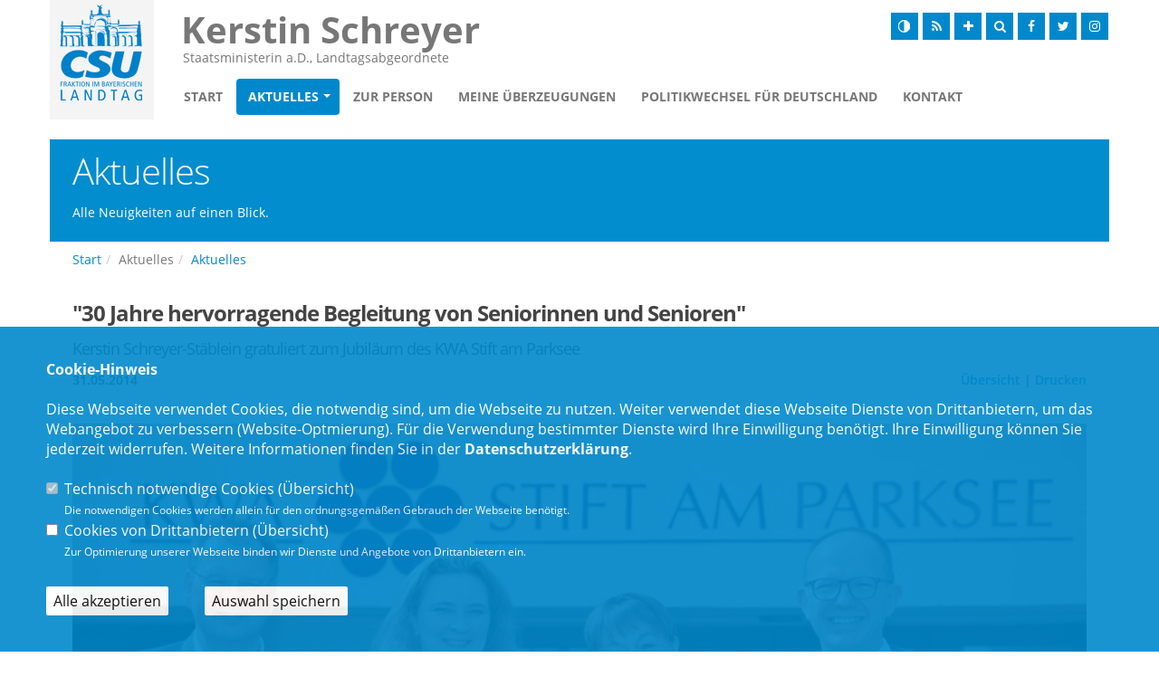

--- FILE ---
content_type: text/html; charset=ISO-8859-1
request_url: https://kerstin-schreyer.de/lokal_1_1_409_30-Jahre-hervorragende-Begleitung-von-Seniorinnen-und-Senioren.html
body_size: 6824
content:
<!DOCTYPE html>
<html lang="de">
<head>
<title>Kerstin Schreyer MdL - "30 Jahre hervorragende Begleitung von Seniorinnen und Senioren"</title>
<meta http-equiv="X-UA-Compatible" content="IE=10">
<meta http-equiv="content-type" content="text/html; charset=ISO-8859-1">
<meta http-equiv="Content-Script-Type" content="text/javascript">
<meta http-equiv="Content-Style-Type" content="text/css">
<meta http-equiv="cache-control" content="no-cache">
<meta http-equiv="pragma" content="no-cache">
<meta name="description" content="Kerstin Schreyer-St&auml;blein gratuliert Stiftsdirektorin Gabriele Frank-Lechner und Vorstand Dr. Stefan Arend herzlich zum 30-j&auml;hrigen Bestehen des Kuratoriums Wohnen im Alter (KWA) am Parksee. ">
<meta name="author" content="Stimmkreisbüro Kerstin Schreyer">
<meta name="keywords" content="CSU, Landtag, MdL, Kerstin Schreyer, Schreyer, Bayern, Vorsitzende Ausschuss Wirtschaft, Landesentwicklung, Energie, Medien, Digitalisierung,CSU, christlich, sozial, demokratisch, Union">
<meta name="language" content="de">
<meta name="robots" content="index, follow">
<meta name="referrer" content="no-referrer-when-downgrade">
<meta property="og:title" content="Kerstin Schreyer MdL - "30 Jahre hervorragende Begleitung von Seniorinnen und Senioren"" />
<meta property="og:type" content="article"/>
<meta property="og:site_name" content="Stimmkreisbüro Kerstin Schreyer" />
<meta property="og:description" content="Kerstin Schreyer-St&auml;blein gratuliert Stiftsdirektorin Gabriele Frank-Lechner und Vorstand Dr. Stefan Arend herzlich zum 30-j&auml;hrigen Bestehen des Kuratoriums Wohnen im Alter (KWA) am Parksee. ">
<meta property="og:url" content="https://www.kerstin-schreyer.de/lokal_1_1_409_30-Jahre-hervorragende-Begleitung-von-Seniorinnen-und-Senioren.html">
<meta name="news_keywords" content="" />
<meta data-embetty-server="https://embetty2.sharkness.de">
<meta property="og:image" content="//www.kerstin-schreyer.de/image/news/409.jpg" />
<meta name="twitter:image" content="//www.kerstin-schreyer.de/image/news/409.jpg" />
<meta name="viewport" content="width=device-width, minimum-scale=1.0, maximum-scale=1.0, user-scalable=no">		<link rel="alternate" type="application/rss+xml" title="Kerstin Schreyer MdL RSS-Feed" href="//kerstin-schreyer.de/rss/rss_feed.php"><link rel="SHORTCUT ICON" type="image/x-icon" href="image/templates/hybrid02/favicon.ico">















	<link rel="stylesheet" href="/js/hybrid02/vendor/bootstrap/css/bootstrap_csu.css">
<link rel="stylesheet" href="/js/hybrid02/vendor/font-awesome/css/font-awesome.min.css">
<link rel="stylesheet" href="/js/hybrid02/vendor/animate/animate.min.css">
<link rel="stylesheet" href="/js/hybrid02/vendor/simple-line-icons/css/simple-line-icons.min.css">
<link rel="stylesheet" href="/js/hybrid02/vendor/owl.carousel/assets/owl.carousel.min.css">
<link rel="stylesheet" href="/js/hybrid02/vendor/owl.carousel/assets/owl.theme.default.min.css">
<link rel="stylesheet" href="/js/hybrid02/vendor/magnific-popup/magnific-popup.css">

<link rel="stylesheet" href="/css/hybrid02/theme_csu.css">
<link rel="stylesheet" href="/css/hybrid02/theme-elements_csu.css">
<link rel="stylesheet" href="/css/hybrid02/theme-blog.css">
<link rel="stylesheet" href="/css/hybrid02/theme-shop.css">

<link rel="stylesheet" href="/js/hybrid02/vendor/circle-flip-slideshow/css/component.css">
<link rel="stylesheet" href="/js/hybrid02/vendor/nivo-slider/nivo-slider.css">
<link rel="stylesheet" href="/js/hybrid02/vendor/nivo-slider/default/default.css">

<link rel="stylesheet" href="/css/hybrid02/skins/default_csu.css">

<link rel="stylesheet" href="/css/hybrid02/custom.css">
<link rel="stylesheet" href="/js/creasefcontrast/css/accessibility-buttons.css" type="text/css">

<link rel="stylesheet" href="/js/hybrid02/vendor/fullcalendar/fullcalendar.css" />
<link rel="stylesheet" href="/js/hybrid02/vendor/fullcalendar/fullcalendar.print.css" media="print" />

<script src="/js/hybrid02/vendor/modernizr/modernizr.min.js"></script>



<script async src="/js/embetty.js"></script>
</head><body>	<div class="body">
		<header id="header" data-plugin-options='{"stickyEnabled": false, "stickyEnableOnBoxed": false, "stickyEnableOnMobile": false, "stickyStartAt": 57, "stickySetTop": "-57px", "stickyChangeLogo": false}'>
			<div class="header-body">
				<div class="header-container container" style="padding-left: 0px">
					<div class="header-row">
						<div class="header-column header-column-logo">
							<div class="header-logo">
																<a href="index.html">
									<img alt="CSU-Logo" width="115" height="139" src="/image/templates/hybrid02/logo_csu.png">
								</a>
															</div>
						</div>
						<div class="header-column header-column-name">
							<div class="header-row" data-sticky-top="33" >
								<div class="header-name">
									<div class="header-name-name" >Kerstin Schreyer</div>
									<div class="header-name-label">Staatsministerin a.D., Landtagsabgeordnete</div>
								</div>	
							</div>
							<div class="header-row largenav">
								<div class="header-nav">
									<button class="btn header-btn-collapse-nav" data-toggle="collapse" data-target=".header-nav-main">
										<i class="fa fa-bars"></i>
									</button>
									<ul class="header-social-icons social-icons" data-sticky-top="33" >
																				<li class="social-icons"><a href="index.php?ka=&ska=&sitekontrast=1"><img src="/image/templates/hybrid02/icon_kontrast.png"></a></li>
																														<li class="social-icons"><a href="rss/rss_feed.php" target="_blank"><i class="fa fa-feed"></i></a></li>
										<li class="social-icons"><a href="#" aria-label="Increase Font" id="accessibility-font" class="js-acessibility plushybrid04"><i class="fa fa-plus" title="Schrift vergrößern"></i></a></li>
										<li class="social-icons"><a href="#" id="iconsearchbutton"><div class="shorticon" title="Suche"><i class="fa fa-search"></i></div></a></li>
																				<li class="social-icons-facebook"><a href="http://www.facebook.com/schreyerkerstin/" target="_blank" title="Facebook"><i class="fa fa-facebook"></i></a></li>
																														<li class="social-icons-twitter"><a href="https://twitter.com/KS_MdL" target="_blank" title="Twitter"><i class="fa fa-twitter"></i></a></li>
																																																		<li class="social-icons-instagram"><a href="https://www.instagram.com/kerstin_schreyer_mdl/" target="_blank" title="Instagram"><i class="fa fa-instagram"></i></a></li>
																													</ul>
									<div id="xp1" class="rs_skip rs_preserve rs_addtools rs_splitbutton" style="position: absolute; z-index: 99999; left:53px; top:80px"></div>
									<div class="header-nav-main header-nav-main-effect-1 header-nav-main-sub-effect-1 collapse">
										<nav>
											<ul class="nav nav-pills" id="mainNav">
																								<li ><a href="/index.html">Start</a></li>
												<li  class="dropdown  active" ><a href="#" class="dropdown-toggle" >Aktuelles</a>															<ul class="dropdown-menu"><li><a href="1_1_Aktuelles.html"><span class="title">Aktuelles</span></a><li><a href="1_70_Aus-dem-Landtag.html"><span class="title">Aus dem Landtag</span></a>															</ul></li>	
																<li ><a href="http://www.csu-landtag.de/index.php?ka=1&ska=profil&pid=70"  target="_blank">Zur Person</a></li><li ><a href="8_44_Schwerpunkte.html">Meine Überzeugungen</a></li>	
																<li ><a href="https://www.politikwechsel.cdu.de/sites/www.politikwechsel.cdu.de/files/docs/politikwechsel-fuer-deutschland-wahlprogramm-von-cdu-csu-1.pdf"  target="_blank">Politikwechsel für Deutschland</a></li>														<li ><a href="/1_kontakt_Nehmen-Sie-mit-uns-Kontakt-auf.html">Kontakt</a></li>
																									<li class="miniicons">
																										<a class="social-icons" href="index.php?ka=&ska=&sitekontrast=1"><img src="/image/templates/hybrid02/icon_kontrast.png"></a>
																																							<a class="social-icons" href="rss/rss_feed.php" target="_blank"><i class="fa fa-feed"></i></a>
													<a class="social-icons" href="#" aria-label="Increase Font" id="accessibility-font" class="js-acessibility plushybrid04"><i class="fa fa-plus" title="Schrift vergrößern"></i></a>
													<a class="social-icons" href="#" id="iconsearchbutton2"><div class="shorticon" title="Suche"><i class="fa fa-search"></i></div></a>
																										<a class="social-icons-facebook" href="http://www.facebook.com/schreyerkerstin/" target="_blank" title="Facebook"><i class="fa fa-facebook"></i></a>
																																							<a class="social-icons-twitter" href="https://twitter.com/KS_MdL" target="_blank" title="Twitter"><i class="fa fa-twitter"></i></a>
																																																																	<a class="social-icons-instagram" href="https://www.instagram.com/kerstin_schreyer_mdl/" target="_blank" title="Instagram"><i class="fa fa-instagram"></i></a>
																																						</li>
											</ul>
										</nav>
									</div>
								</div>
							</div>
						</div>
						<div class="header-column mininav">
							<div class="header-row">
								<div class="header-nav">
									<button class="btn header-btn-collapse-nav" data-toggle="collapse" data-target=".header-nav-main">
										<i class="fa fa-bars"></i>
									</button>
									<div class="header-nav-main header-nav-main-effect-1 header-nav-main-sub-effect-1 collapse">
										<nav>
											<ul class="nav nav-pills" id="mainNav">
																								<li ><a href="/index.html">Start</a></li>
																								<li  class="dropdown  active" ><a href="#" class="dropdown-toggle" >Aktuelles</a>															<ul class="dropdown-menu"><li><a href="1_1_Aktuelles.html"><span class="title">Aktuelles</span></a><li><a href="1_70_Aus-dem-Landtag.html"><span class="title">Aus dem Landtag</span></a>															</ul></li>	
																<li ><a href="http://www.csu-landtag.de/index.php?ka=1&ska=profil&pid=70"  target="_blank">Zur Person</a></li><li ><a href="8_44_Schwerpunkte.html">Meine Überzeugungen</a></li>	
																<li ><a href="https://www.politikwechsel.cdu.de/sites/www.politikwechsel.cdu.de/files/docs/politikwechsel-fuer-deutschland-wahlprogramm-von-cdu-csu-1.pdf"  target="_blank">Politikwechsel für Deutschland</a></li>														<li ><a href="/1_kontakt_Nehmen-Sie-mit-uns-Kontakt-auf.html">Kontakt</a></li>
																									<li class="miniicons">
																										<a class="social-icons" href="#" onclick="readpage('//app-eu.readspeaker.com/cgi-bin/rsent?customerid=6482&amp;lang=de_de&amp;readid=speak_div&amp;url=https%3A%2F%2Fwww.kerstin-schreyer.de%2Findex.php%3Fka%3D1%26ska%3D1', 'xp1'); return false;"><img src="/image/templates/hybrid02/icon_readspeaker.png"></a>
																										<a class="social-icons" href="index.php?ka=&ska=&sitekontrast=1"><img src="/image/templates/hybrid02/icon_kontrast.png"></a>
																																							<a class="social-icons" href="rss/rss_feed.php" target="_blank"><i class="fa fa-feed"></i></a>
													<a href="#" aria-label="Increase Font" id="accessibility-font" class="js-acessibility plushybrid04-menu"><div class="shorticon" title="Schrift ändern"><i class="fa fa-plus" title="Schrift vergrößern"></i></div></a>
													<a class="social-icons" href="#" id="iconsearchbutton2"><div class="shorticon" title="Suche"><i class="fa fa-search"></i></div></a>
																										<a class="social-icons-facebook" href="http://www.facebook.com/schreyerkerstin/" target="_blank" title="Facebook"><i class="fa fa-facebook"></i></a>
																																							<a class="social-icons-twitter" href="https://twitter.com/KS_MdL" target="_blank" title="Twitter"><i class="fa fa-twitter"></i></a>
																																																																	<a class="social-icons-instagram" href="https://www.instagram.com/kerstin_schreyer_mdl/" target="_blank" title="Instagram"><i class="fa fa-instagram"></i></a>
																																						</li>
											</ul>
										</nav>
									</div>
								</div>
							</div>
						</div>
					</div>
				</div>
			</div>
		</header>

		<div role="main" id="speak_div" class="main">
				<div class="container">
		<div class="row" style="background:#028dce; color: #FFFFFF;">
			<div class="col-md-12">
				<div class="page-kopf">
					<h1>Aktuelles</h1>
					<h6>Alle Neuigkeiten auf einen Blick.</h6>				</div>
			</div>
		</div>
		<ul class="breadcrumb"><li><a href="/index.html">Start</a></li><li>Aktuelles</li><li class="active"><a href="index.php?ka=1&ska=1">Aktuelles</a></li></ul><div id="xp1" class="rs_addtools rs_splitbutton rs_skip rs_preserve" style="float:left"></div>	</div>	<div class="container"  style="padding:25px;" id="meldung">
		<div class="row">
			<div class="col-md-12">
				<h1>"30 Jahre hervorragende Begleitung von Seniorinnen und Senioren"</h1>				<h2>Kerstin Schreyer-Stäblein gratuliert zum Jubiläum des KWA Stift am Parksee</h2>				<h5>
					31.05.2014																				<div style="float:right"><a href="javascript:history.go(-1)">&Uuml;bersicht</a> | <a href="https://www.kerstin-schreyer.de/index.php?ka=1&ska=1&idn=409&printit=1" target="_blank">Drucken</a></div>
				</h5>
			</div>
		</div>
	</div>
	<div class="container">
		<div class="row" style="margin: 0px 0;">
			<div class="col-md-12 pressemeldung">				<div class="col-md-12 pressemeldung">
					<div class="blog-posts single-post">
						<article class="post blog-single-post">							<div class="post-image">
								<img class="img-responsive" src="image/news/409.jpg" alt="" title="">
															</div>
														<div class="post-content" style="float: left; width: 100%; margin-top: 20px">
								<p><strong>Kerstin Schreyer-St&auml;blein gratuliert Stiftsdirektorin Gabriele Frank-Lechner und Vorstand Dr. Stefan Arend herzlich zum 30-j&auml;hrigen Bestehen des Kuratoriums Wohnen im Alter (KWA) am Parksee. <br /></strong></p>
								<br />
<br /> 							</div>
						</article>
					</div>				</div>
				<div class="col-md-12" style="margin-top:30px; float:left; width: 100%;">					
					<div class="tabs">
						<ul class="nav nav-tabs nav-justified">
							<li class="active"><a href="#newsshare" data-toggle="tab"><i class="fa fa-share"></i> Teilen</a></li>
																											</ul>
						<div class="tab-content" style="min-height: 60px;">
							<div id="newsshare" class="active tab-pane">
								<div class="social-button">
									<a class="social-button-facebook" rel="nofollow" title="Facebook" href="https://www.facebook.com/sharer/sharer.php?u=https%3A%2F%2Fkerstin-schreyer.de%2Findex.php%3Fka%3D1%26ska%3D1%26idn%3D409" target="_blank"><i class="fa fa-facebook"></i> <span style="margin-right:20px;float:right;">Teilen</span></a>
									<a class="social-button-twitter" rel="nofollow" title="Twitter" href="https://twitter.com/intent/tweet?url=https%3A%2F%2Fkerstin-schreyer.de%2Findex.php%3Fka%3D1%26ska%3D1%26idn%3D409&amp;text=%2230+Jahre+hervorragende+Begleitung+von+Seniorinnen+und+Senioren%22&amp;lang=de" target="_blank"><i class="fa fa-twitter"></i> <span style="margin-right:20px;float:right;">Twittern</span></a>
								</div>
							</div>
							<div id="newsdateien" class="tab-pane">							</div>
							
														
													</div>
					</div>
									</div>
						</div>
		</div>
	</div>
				<div class="container csufooter">
				<div class="row">
					<div class="col-md-4 csufooter-col">
						<h2>Stimmkreisbüro Kerstin Schreyer</h2>
						<div class="row">
							<div class="col-sm-12">
								<div class="feature-box">
									<div class="feature-box-info">
										<h4 class="heading-primary mb-none">
											Parkstraße 19<br>
											82008 Unterhaching<br>
											Telefon : <a href="tel:08966557816">089/66557816</a><br>											Telefax : 089/66557818<br>																					</h4>
									</div>
								</div>
							</div>
						</div>
					</div>
										<div class="col-md-4 csufooter-col">
						<h2>Im Web</h2>
						<div class="row">
							<div class="col-sm-12">
								<div class="feature-box">
									<div class="feature-box-info">
										<h4 class="heading-primary mb-none">
											<a href="https://www.bayern.landtag.de" target="_blank">Bayerischer Landtag</a><br>											<a href="https://www.csu-landtag.de/" target="_blank">CSU Fraktion</a><br>																																																						</h4>
									</div>
								</div>
							</div>
						</div>
					</div>
										<div class="col-md-4 csufooter-col">
						<h2>Service</h2>
						<div class="row">
							<div class="col-sm-12">
								<div class="feature-box">
									<div class="feature-box-info">
										<h4 class="heading-primary mb-none">
											<a href="1_sitemap_Inhaltsverzeichnis.html">Sitemap</a><br>
											<a href="1_kontakt_Wir-freuen-uns-ueber-Ihre-Mitteilung.html">Kontakt</a><br>
											<a href="1_impressum_Impressum.html">Impressum</a><br>
											<a href="1_datenschutz_Nehmen-wir-ernst.html">Datenschutz</a><br>
																					</h4>
									</div>
								</div>
							</div>
						</div>
					</div>
				</div>
			</div>
		</div>
	</div>
	<div id="bottomsearch">
		<div class="header-search">
			<form id="searchForm" action="index.php" method="post">
				<input type="hidden" name="ka" value="1">
				<input type="hidden" name="ska" value="suche">
				<div class="input-group">
					<input type="text" class="form-control" name="suchwort" id="q" placeholder="Suchen..." required>
					<span class="input-group-btn">
						<button class="btn btn-default" type="submit"><i class="icon-magnifier icons"></i></button>
					</span>
				</div>
			</form>
		</div>
	</div>

	<!-- Vendor -->
	<script src="/js/hybrid02/vendor/jquery/jquery.min.js"></script>
	<script src="/js/hybrid02/vendor/jquery.appear/jquery.appear.min.js"></script>
	<script src="/js/hybrid02/vendor/jquery.easing/jquery.easing.min.js"></script>
	<script src="/js/hybrid02/vendor/jquery-cookie/jquery-cookie.min.js"></script>
	<script src="/js/hybrid02/vendor/bootstrap/js/bootstrap.min.js"></script>
	<script src="/js/hybrid02/vendor/common/common.min.js"></script>
	<script src="/js/hybrid02/vendor/jquery.validation/jquery.validation.min.js"></script>
	<script src="/js/hybrid02/vendor/jquery.easy-pie-chart/jquery.easy-pie-chart.min.js"></script>
	<script src="/js/hybrid02/vendor/jquery.gmap/jquery.gmap.min.js"></script>
	<script src="/js/hybrid02/vendor/jquery.lazyload/jquery.lazyload.min.js"></script>
	<script src="/js/hybrid02/vendor/isotope/jquery.isotope.min.js"></script>
	<script src="/js/hybrid02/vendor/owl.carousel/owl.carousel.min.js"></script>
	<script src="/js/hybrid02/vendor/magnific-popup/jquery.magnific-popup.js"></script>
	<script src="/js/hybrid02/vendor/vide/vide.min.js"></script>
	<script src="/js/hybrid02/vendor/moment/moment.js"></script>
	<script src="/js/hybrid02/vendor/fullcalendar/fullcalendar.js"></script>
	<script src="/js/hybrid02/examples/examples.calendar.js"></script>
	<script src="/js/hybrid02/vendor/fullcalendar/locale/de.js"></script>
	
	<!-- Theme Base, Components and Settings -->
	<script src="/js/hybrid02/hybrid2_theme.js"></script>

	<!-- Current Page Vendor and Views -->
	<script src="/js/hybrid02/vendor/circle-flip-slideshow/js/jquery.flipshow.min.js"></script>
	<script src="/js/hybrid02/vendor/nivo-slider/jquery.nivo.slider.js"></script>
	<script src="/js/hybrid02/views/view.home.js"></script>
	<script src="/js/hybrid02/views/view.contact.js"></script>
	
	<!-- Theme Custom -->
	<script src="/js/hybrid02/custom.js"></script>
	<script src="/js/hybrid02/jquery.mobile-events.js"></script>
	
	<!-- Theme Initialization Files -->
	<script src="/js/hybrid02/theme.init.js"></script>
		<script type="text/javascript" src="/js/hybrid01/imageMapResizer.min.js"></script>
	<script type="text/javascript">
		$(document).ready(function(){
			$tooltips_div = $('#stimmkreiskarte-tooltips');
			$tooltips_div.appendTo('body');
			
			var $active_area = null;
						$('#stimmkreiskarte_map').children('area').mouseenter(function(ev) {
				ev.preventDefault();
				ev.stopPropagation();
				var stimmkreis_id = this.href.split('#')[1];
				$current_area = $('#tt' + stimmkreis_id);
				if ($active_area && ($current_area.attr('id') == $active_area.attr('id'))) return;
				if ($(window).width()>800)
				{
					var top = ev.pageY - 5;
					if (($(window).width()/2)>ev.pageX)
					{
						var left = ev.pageX - 5;
					}
					else
					{
						var left = ev.pageX - 400;
					}
					var right = 'auto';
					if ($active_area) {
						$active_area.removeClass('active').css({ top: 0, left: '-9999em' });
					}
					$active_area = $current_area;
					$active_area.addClass('active').css({ top: top, left: left, right: right });
				}else{
					var top = 550;
					var left = 0;
					var right = 'auto';
					var breite = '70%';
					if ($active_area) {
						$active_area.removeClass('active').css({ top: 0, left: '-9999em' });
					}
					$active_area = $current_area;
					$active_area.addClass('active').css({ top: top, left: left, right: right, width: breite, margin: 'auto' });
					return false;
				}
			});
			
			$('#stimmkreiskarte_img').mouseover(function(ev) {
				if ($active_area) {
					$active_area.removeClass('active').css({ top: 0, left: '-9999em' });
					$active_area = null;
				}
			});
						
			$('.tooltip').click(function(ev) {
				$(this).css({ top: 0, left: '-9999em' });
			});
			
						$('map').imageMapResize();
			$(window).resize(function() { $('map').imageMapResize(); });
					});
	</script>
			<script src="/js/creasefcontrast/js/accessibility-buttons.js"></script>
	<script>
		$(document).ready(function() { accessibilityButtons(); })
	</script>
	<script type="text/javascript" src="js/jquery.bwPage.js"></script>
		<script type="text/javascript" src="functions/tools.js"></script>
		<script>
				$(document).ready(function(){
			$('#ncd').click(function() { if($(this).is(':checked')){ $('.cok').prop('checked',true); } else { $('.cok').prop('checked',false); } });
			$('.cok').click(function() { if(!$(this).is(':checked')){ $('#ncd').prop('checked',false); }  });
			$('#cookie-rebutton').click(function() { $(this).hide(); $('#cookie-disclaimer').show(); });
			$('#cookieclose').click(function() { setCookie ('cookiehinweis1','1',60); checkCookie(1); });
			$('#cookieall').click(function() {
				setCookie ('cookiehinweis1','2',60);
				checkCookie(2);
				$('.cok').each(function() { $(this).prop("checked", true); });
				var dcookies = ''; var i = 0;
				$('.cok').each(function() {
					if($(this).is(':checked')){
						if (i>0) { dcookies = dcookies+',';}
						dcookies = dcookies+$(this).attr('idc');
						i++;
					}
				});
				setCookie ('cookiedritt',dcookies,60);
				location.reload();
			});
			$('#cookieno').click(function()  { setCookie ('cookiehinweis1','3',60); checkCookie(3); });
			$('#cookiesel').click(function() {
				var dcookies = ''; var i = 0;
				$('.cok').each(function() {
					if($(this).is(':checked')){
						if (i>0) { dcookies = dcookies+',';}
						dcookies = dcookies+$(this).attr('idc');
						i++;
					}
				});
				setCookie ('cookiehinweis1','4',60);
				setCookie ('cookiedritt',dcookies,60);
				checkCookie(4);
				location.reload();
			});
			checkCookie(0);
		});
			</script>
	<div id="cookie-disclaimer" style="display: none;">
		<style> 
			#cookie-disclaimer{ display:none;position:fixed;padding:10px 0; overflow:auto; max-height: 100%; bottom:0;width:100%;z-index:100000;background-color:#0088CC;opacity:0.9;-moz-opacity:0.9;-ms-filter:"progid:DXImageTransform.Microsoft.Alpha(Opacity=90)";filter:alpha(opacity=90) }
			#cookie-disclaimer-content{ padding:2%;width:96%;margin-left:auto;margin-right:auto;text-align:left;color:#FFFFFF; font-size: 16px; }
			#cookie-disclaimer-content a { font-weight:bold;color:#FFFFFF !important; text-decoration: none; }
			.btn_cookieall { float:left; background:#FFFFFF; color: #000000; border-radius:2px; padding: 5px 8px; margin: -3px 10px 0px 0px; cursor:pointer; }
			.btn_cookieno  { display:none;float:left; background: #CCCCCC; color: #000000; border-radius:2px; padding: 5px 8px; margin: -3px 10px 0px 30px; cursor:pointer; }
			.btn_cookiesel { float:left; background:#FFFFFF; color: #000000; border-radius:2px; padding: 5px 8px; margin: -3px 10px 0px 30px; cursor:pointer; }
			
			@media all and (max-width: 1355px){
				#cookie-disclaimer-content{ font-size:16px; }
			}
			@media all and (max-width: 800px){
				.btn_cookieall { font-size:12px; float:left; background:#FFFFFF; color: #000000; border-radius:2px; padding: 5px 8px; margin: -3px 10px 0px 0px; cursor:pointer; }
				.btn_cookieno  { font-size:12px; display:none;float:left; background: #CCCCCC; color: #000000; border-radius:2px; padding: 5px 8px; margin: -3px 10px 0px 30px; cursor:pointer; }
				.btn_cookiesel { font-size:12px; float:left; background:#FFFFFF; color: #000000; border-radius:2px; padding: 5px 8px; margin: -3px 10px 0px 30px; cursor:pointer; }
			}
		</style>
		<div id="cookie-disclaimer-content"><strong>Cookie-Hinweis</strong><br />
<br />
Diese Webseite verwendet Cookies, die notwendig sind, um die Webseite zu nutzen. Weiter verwendet diese Webseite Dienste von Drittanbietern, um das Webangebot zu verbessern (Website-Optmierung). F&uuml;r die Verwendung bestimmter Dienste wird Ihre Einwilligung ben&ouml;tigt. Ihre Einwilligung k&ouml;nnen Sie jederzeit widerrufen. Weitere Informationen finden Sie in der <a href="/1_datenschutz_Hinweis.html">Datenschutzerkl&auml;rung</a>.			<br><br>
			<div style="float:left; width:100%;">
				<div style="width:20px;float:left;"><input type="checkbox" name="nc" id="nc" checked disabled readonly></div>
				<div style="float:left;width:90%;font-size:16px;">
					Technisch notwendige Cookies (<span onclick="$('#ncc').toggle('slow');" style="cursor:pointer; color:#FFFFFF">Übersicht</span>)<br>
					<span style="font-size:12px">Die notwendigen Cookies werden allein für den ordnungsgemäßen Gebrauch der Webseite benötigt. </span>
					<div id="ncc" style="display: none; padding: 20px 0px">
						<div style="float:left; width:100%;">
							<div style="width:20px;float:left;"><input type="checkbox" name="nc1" id="nc1" checked disabled readonly></div>
							<div style="float:left;">
								Javascipt<br>
								<span style="font-size:12px">Dieser Cookie (PHPSESSION) wird gesetzt, ob zu prüfen, ob Cookies generell verwendet werden können und speichert dies in einer eindeutigen ID.</span>
							</div>
						</div>
						<div style="float:left; width:100%;">
							<div style="width:20px;float:left;"><input type="checkbox" name="nc1" id="nc1" checked disabled readonly></div>
							<div style="float:left;">
								Cookie-Verwaltung<br>
								<span style="font-size:12px">Diese Cookies ("cookiehinweis1","cookiedritt") speichert Ihre gewählte Einstellungen zum Cookie-Management.</span>
							</div>
						</div>
					</div>
				</div>
			</div>			<div style="float:left; width:100%;">
				<div style="width:20px;float:left;"><input type="checkbox" name="ncd" id="ncd" class="dritt" ></div>
				<div style="float:left;font-size:16px;width:90%">
					Cookies von Drittanbietern (<span onclick="$('#ncc2').toggle('slow');" style="cursor:pointer; color:#FFFFFF">Übersicht</span>)<br>
					<span style="font-size:12px">Zur Optimierung unserer Webseite binden wir Dienste und Angebote von Drittanbietern ein.</span>
					<div id="ncc2" style="display: none; padding: 20px 0px;  ">										<div style="float:left; width:100%;">
											<div style="width:20px;float:left;">
												<input type="checkbox"  name="nc2_4" id="nc2_4" class="cok" idc="4">
											</div>
											<div style="float:left; width:95%;">
												Vorlesefunktion<br><span style="font-size:12px">Der Readspeaker Cookie dient zum ordnungsgemäßen Betrieb der Vorlesefunktion. Weitere Informationen erhalten Sie in unserer Datenschutzerklärung.</span>
											</div>
										</div>
																																																												<div style="float:left; width:100%;">
											<div style="width:20px;float:left;">
												<input type="checkbox"  name="nc2_21" id="nc2_21" class="cok" idc="21">
											</div>
											<div style="float:left; width:95%;">
												Einsatz von Social-Media-Plugins<br><span style="font-size:12px">Hierbei handelt es sich um Cookies, die von Drittanbietern (z.B. Facebook) bei der Integration in diese Webseite gesetzt werden.</span>
											</div>
										</div>
																																																																																																																																																																																	<div style="float:left; width:100%;">
											<div style="width:20px;float:left;">
												<input type="checkbox"  name="nc2_32" id="nc2_32" class="cok" idc="32">
											</div>
											<div style="float:left; width:95%;">
												Google Maps<br><span style="font-size:12px"></span>
											</div>
										</div>
																																																							</div>			
				</div>
			</div>
						<div style="float:left; width:100%;padding:30px 0;">
								<div id="cookieall" class="btn_cookieall">Alle akzeptieren</div>
				<div id="cookieno" class="btn_cookieno">Alle ablehnen</div>
				<div id="cookiesel" class="btn_cookiesel">Auswahl speichern</div>
							</div>
		</div>
	</div>
	<div id="cookie-content"></div>
	<div id="cookie-rebutton" style="display:none;cursor:pointer;font-size:10px; position:fixed;left:0; bottom:0;padding: 0 2px;color:#FFFFFF; z-index:100000;background-color:#0088CC;opacity:0.9;-moz-opacity:0.9;-ms-filter:"progid:DXImageTransform.Microsoft.Alpha(Opacity=90)";filter:alpha(opacity=90)">Cookie-Einstellungen</div>
</body>
</html>


--- FILE ---
content_type: application/javascript
request_url: https://kerstin-schreyer.de/js/hybrid02/custom.js
body_size: 1719
content:
$(document).ready(function() {
	$('#nivoSlider').bind( 'swipeleft', function( e ) {
		$('a.nivo-nextNav').trigger('click');
		e.stopImmediatePropagation();
		return false;
	});  
	
	$('#nivoSlider').bind( 'swiperight', function( e ) {
		$('a.nivo-prevNav').trigger('click');
		e.stopImmediatePropagation();
		return false;
	});
  
    if($('#nivoSlider').find('img').length===2) { $('.nivo-directionNav').remove(); }
});

function datetoggle(name){
	$('#'+name).toggle('slow');
}

function owlres() {
	/*
	var owl = $('.owl-carousel');
	owl.owlCarousel();
	owl.trigger('next.owl.carousel');
	owl.trigger('prev.owl.carousel');
	*/
}

$(document).ready(function() {
	$.fn.equalizeHeights = function(){
		return this.height( Math.max.apply(this, $(this).map(function(i,e){ return $(e).height(); }).get() ) );
	};
	
	
	$(window).resize(function() {
		$('.owl-item > .datebox').height('').filter(function(){return $(this).css('float') == 'left';}).equalizeHeights();
	});
	
	if ($(window).width()<1024) {
		$('#nivoSlider').css("height",$('.nivo-main-image').height() + 52);
		$(window).resize(function() {
			$('#nivoSlider').css("height",$('.nivo-main-image').height() + 52);
		});
    }
	
	$('.owl-item').each($('datebox').height('').filter(function(){return $(this).css('float') == 'left';}).equalizeHeights());
	
	$('.einzelseite img').each(function() {
		$(this).magnificPopup({
			delegate: 'img',
			type: 'image'
		});
	});
	/*
	$('.gallery').on("click",function() {
		if ( $('html, body').hasClass( "gallery-opened" ) ) {
			$('html, body').removeClass('gallery-opened');
		} else {
			$('html, body').addClass('gallery-opened');
		}
	});
	
	$('.mfp-s-ready').on("click",function() {
		if ( $('html, body').hasClass( "gallery-opened" ) ) {
			$('html, body').removeClass('gallery-opened');
		} else {
			$('html, body').addClass('gallery-opened');
		}
	});
	*/
	$('.gallery').each(function() {
		$(this).magnificPopup({
			delegate: 'a',
			type: 'image',
			fixedContentPos: true,
			gallery: { enabled:true },
			callbacks: {
				open: function() {
					$('html').css({ overflow: 'hidden', height: '100%', position: 'fixed'});
					$('body').css({ height: '100%', position: 'fixed'});
				},
				close: function() {
					$('html').css({ overflow: 'auto', height: 'auto', position: 'relative'});
					$('body').css({ height: 'auto', position: 'relative'});
				}
			}
		});
	});
	
	var popupImages = $('.einzelseite img');
	popupImages.each(function(){
	    $(this).attr('data-mfp-src', $(this).attr('src'));
	    $(this).css({ cursor: 'pointer'});
	});
	popupImages.magnificPopup({type: 'image'});	
	
	$(".newscarousel").owlCarousel({
		"items": 2,
		"slideBy": 2,
		"margin": 30,
		"loop": false,
		"nav": true,
		"dots": true,
		"navText": [ '', '' ], 
		"singleItem": false,
		"autoPlay": true,
		"autoHeight": true,
		"responsive": {
			0: {
				items: 1,
				slideBy: 1
			},
			479: {
				items: 1,
				slideBy: 1
			},
			768: {
				items: 2,
				slideBy: 2
			},
			979: {
				items: 2,
				slideBy: 2
			},
			1199: {
				items: 2,
				slideby: 2
			}
		}
	});
	
	$(".termincarousel").owlCarousel({
		"items": 3,
		"slideBy": 3,
		"margin": 30,
		"loop": false,
		"nav": true,
		"dots": true,
		"navText": [ '', '' ], 
		"singleItem": false,
		"autoPlay": true,
		"autoHeight": true,
		"responsive": {
			0: {
				items: 1,
				slideBy: 1
			},
			479: {
				items: 1,
				slideBy: 1
			},
			768: {
				items: 2,
				slideBy: 2
			},
			979: {
				items: 2,
				slideBy: 2
			},
			1199: {
				items: 3,
				slideby: 3
			}
		}
	});
	
	$('.popup-beitrag').magnificPopup({
		disableOn: 700,
		type: 'iframe',
		mainClass: 'mfp-fade',
		removalDelay: 160,
		preloader: false,
		fixedContentPos: false
	});
	
	$('.audio-beitrag').magnificPopup({
		markup: '<div class="mfp-iframe-scaler">'+
					'<div class="mfp-close"></div>'+
					'<iframe class="mfp-iframe" frameborder="0" allowfullscreen style="background:url(/image/templates/onepager03/video/bgaudio.jpg)"></iframe>'+
				'</div>', 
		disableOn: 700,
		type: 'iframe',
		mainClass: 'mfp-fade',
		removalDelay: 160,
		preloader: false,
		fixedContentPos: false
	});
	
	$('#iconsearchbutton').on('click', function() {
		$('#bottomsearch').toggle('slow');
		$('#bottomsearch').find("#q").focus();
		return false;
	});
	
	$('#iconsearchbutton2').on('click', function() {
		$('#bottomsearch').toggle('slow');
		$('#bottomsearch').find("#q").focus();
		return false;
	});
	
	$('#bottomsearch').on('dblclick', function() {
		$('#bottomsearch').toggle('slow');
		$('#bottomsearch').find("#q").focus();
		return false;
	});
	
	$('.fa-search').on('click', function() {
		$('#bottomsearch').toggle('slow');
		$('#bottomsearch').find("#q").focus();
		return false;
	});
	
	$('.slidergalerie').magnificPopup({
		type:'image',
		gallery:{enabled:true}
	});
	
	/*
	var fontSizes = new Array();
	
	$("body *").each(function(index, el) {
		var fontSize = parseInt($(el).css("font-size"));
		fontSizes.push([el, fontSize]);
	});
	
	$.creaseFont({
		  animate: false
		, defaultSize: 100
		, maxSize: 200
		, minSize: 85
		, stepSize: 15
		, unit: "%"
		, after: function(obj) {
			$(fontSizes).each(function(index, el) {
				$(el[0]).css("font-size", el[1] * obj.currSize / 100);
			});
		}
	});
	*/
});

function mailbox(id_person,fenstername)
{
	anweisungen = 'menubar=no,resizeable=yes,toolbar=0,scrollbars=yes,location=0,directories=0,status=0,width=400,height=300';
	bastelfenster = window.open('mailbox.php?idp='+id_person,'Kontaktbox',anweisungen);
	bastelfenster.name = fenstername;
	bastelfenster.focus ();
}